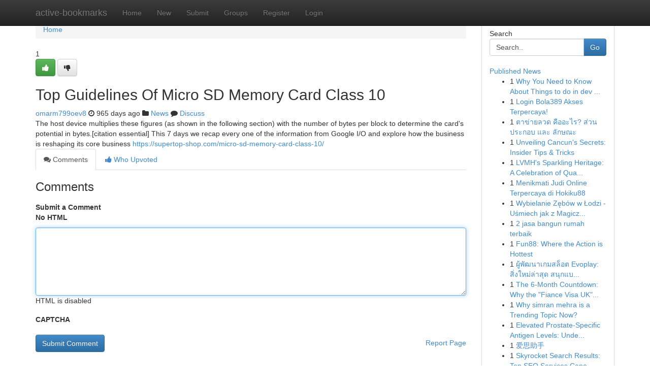

--- FILE ---
content_type: text/html; charset=UTF-8
request_url: https://active-bookmarks.com/story14813012/top-guidelines-of-micro-sd-memory-card-class-10
body_size: 5295
content:
<!DOCTYPE html>
<html class="no-js" dir="ltr" xmlns="http://www.w3.org/1999/xhtml" xml:lang="en" lang="en"><head>

<meta http-equiv="Pragma" content="no-cache" />
<meta http-equiv="expires" content="0" />
<meta http-equiv="Content-Type" content="text/html; charset=UTF-8" />	
<title>Top Guidelines Of Micro SD Memory Card Class 10</title>
<link rel="alternate" type="application/rss+xml" title="active-bookmarks.com &raquo; Feeds 1" href="/rssfeeds.php?p=1" />
<link rel="alternate" type="application/rss+xml" title="active-bookmarks.com &raquo; Feeds 2" href="/rssfeeds.php?p=2" />
<link rel="alternate" type="application/rss+xml" title="active-bookmarks.com &raquo; Feeds 3" href="/rssfeeds.php?p=3" />
<link rel="alternate" type="application/rss+xml" title="active-bookmarks.com &raquo; Feeds 4" href="/rssfeeds.php?p=4" />
<link rel="alternate" type="application/rss+xml" title="active-bookmarks.com &raquo; Feeds 5" href="/rssfeeds.php?p=5" />
<link rel="alternate" type="application/rss+xml" title="active-bookmarks.com &raquo; Feeds 6" href="/rssfeeds.php?p=6" />
<link rel="alternate" type="application/rss+xml" title="active-bookmarks.com &raquo; Feeds 7" href="/rssfeeds.php?p=7" />
<link rel="alternate" type="application/rss+xml" title="active-bookmarks.com &raquo; Feeds 8" href="/rssfeeds.php?p=8" />
<link rel="alternate" type="application/rss+xml" title="active-bookmarks.com &raquo; Feeds 9" href="/rssfeeds.php?p=9" />
<link rel="alternate" type="application/rss+xml" title="active-bookmarks.com &raquo; Feeds 10" href="/rssfeeds.php?p=10" />
<meta name="google-site-verification" content="m5VOPfs2gQQcZXCcEfUKlnQfx72o45pLcOl4sIFzzMQ" /><meta name="Language" content="en-us" />
<meta name="viewport" content="width=device-width, initial-scale=1.0">
<meta name="generator" content="Kliqqi" />

          <link rel="stylesheet" type="text/css" href="//netdna.bootstrapcdn.com/bootstrap/3.2.0/css/bootstrap.min.css">
             <link rel="stylesheet" type="text/css" href="https://cdnjs.cloudflare.com/ajax/libs/twitter-bootstrap/3.2.0/css/bootstrap-theme.css">
                <link rel="stylesheet" type="text/css" href="https://cdnjs.cloudflare.com/ajax/libs/font-awesome/4.1.0/css/font-awesome.min.css">
<link rel="stylesheet" type="text/css" href="/templates/bootstrap/css/style.css" media="screen" />

                         <script type="text/javascript" src="https://cdnjs.cloudflare.com/ajax/libs/modernizr/2.6.1/modernizr.min.js"></script>
<script type="text/javascript" src="https://cdnjs.cloudflare.com/ajax/libs/jquery/1.7.2/jquery.min.js"></script>
<style></style>
<link rel="alternate" type="application/rss+xml" title="RSS 2.0" href="/rss"/>
<link rel="icon" href="/favicon.ico" type="image/x-icon"/>
</head>

<body dir="ltr">

<header role="banner" class="navbar navbar-inverse navbar-fixed-top custom_header">
<div class="container">
<div class="navbar-header">
<button data-target=".bs-navbar-collapse" data-toggle="collapse" type="button" class="navbar-toggle">
    <span class="sr-only">Toggle navigation</span>
    <span class="fa fa-ellipsis-v" style="color:white"></span>
</button>
<a class="navbar-brand" href="/">active-bookmarks</a>	
</div>
<span style="display: none;"><a href="/forum">forum</a></span>
<nav role="navigation" class="collapse navbar-collapse bs-navbar-collapse">
<ul class="nav navbar-nav">
<li ><a href="/">Home</a></li>
<li ><a href="/new">New</a></li>
<li ><a href="/submit">Submit</a></li>
                    
<li ><a href="/groups"><span>Groups</span></a></li>
<li ><a href="/register"><span>Register</span></a></li>
<li ><a data-toggle="modal" href="#loginModal">Login</a></li>
</ul>
	

</nav>
</div>
</header>
<!-- START CATEGORIES -->
<div class="subnav" id="categories">
<div class="container">
<ul class="nav nav-pills"><li class="category_item"><a  href="/">Home</a></li></ul>
</div>
</div>
<!-- END CATEGORIES -->
	
<div class="container">
	<section id="maincontent"><div class="row"><div class="col-md-9">

<ul class="breadcrumb">
	<li><a href="/">Home</a></li>
</ul>

<div itemscope itemtype="http://schema.org/Article" class="stories" id="xnews-14813012" >


<div class="story_data">
<div class="votebox votebox-published">

<div itemprop="aggregateRating" itemscope itemtype="http://schema.org/AggregateRating" class="vote">
	<div itemprop="ratingCount" class="votenumber">1</div>
<div id="xvote-3" class="votebutton">
<!-- Already Voted -->
<a class="btn btn-default btn-success linkVote_3" href="/login" title=""><i class="fa fa-white fa-thumbs-up"></i></a>
<!-- Bury It -->
<a class="btn btn-default linkVote_3" href="/login"  title="" ><i class="fa fa-thumbs-down"></i></a>


</div>
</div>
</div>
<div class="title" id="title-3">
<span itemprop="name">

<h2 id="list_title"><span>Top Guidelines Of Micro SD Memory Card Class 10</span></h2></span>	
<span class="subtext">

<span itemprop="author" itemscope itemtype="http://schema.org/Person">
<span itemprop="name">
<a href="/user/omarm799oev8" rel="nofollow">omarm799oev8</a> 
</span></span>
<i class="fa fa-clock-o"></i>
<span itemprop="datePublished">  965 days ago</span>

<script>
$(document).ready(function(){
    $("#list_title span").click(function(){
		window.open($("#siteurl").attr('href'), '', '');
    });
});
</script>

<i class="fa fa-folder"></i> 
<a href="/groups">News</a>

<span id="ls_comments_url-3">
	<i class="fa fa-comment"></i> <span id="linksummaryDiscuss"><a href="#discuss" class="comments">Discuss</a>&nbsp;</span>
</span> 





</div>
</div>
<span itemprop="articleBody">
<div class="storycontent">
	
<div class="news-body-text" id="ls_contents-3" dir="ltr">
The host device multiplies these figures (as shown in the following section) with the number of bytes per block to determine the card&#039;s potential in bytes.[citation essential] This 7 days we recap every one of the information from Google I/O and explore how the business is reshaping its core business <a id="siteurl" target="_blank" href="https://supertop-shop.com/micro-sd-memory-card-class-10/">https://supertop-shop.com/micro-sd-memory-card-class-10/</a><div class="clearboth"></div> 
</div>
</div><!-- /.storycontent -->
</span>
</div>

<ul class="nav nav-tabs" id="storytabs">
	<li class="active"><a data-toggle="tab" href="#comments"><i class="fa fa-comments"></i> Comments</a></li>
	<li><a data-toggle="tab" href="#who_voted"><i class="fa fa-thumbs-up"></i> Who Upvoted</a></li>
</ul>


<div id="tabbed" class="tab-content">

<div class="tab-pane fade active in" id="comments" >
<h3>Comments</h3>
<a name="comments" href="#comments"></a>
<ol class="media-list comment-list">

<a name="discuss"></a>
<form action="" method="post" id="thisform" name="mycomment_form">
<div class="form-horizontal">
<fieldset>
<div class="control-group">
<label for="fileInput" class="control-label">Submit a Comment</label>
<div class="controls">

<p class="help-inline"><strong>No HTML  </strong></p>
<textarea autofocus name="comment_content" id="comment_content" class="form-control comment-form" rows="6" /></textarea>
<p class="help-inline">HTML is disabled</p>
</div>
</div>


<script>
var ACPuzzleOptions = {
   theme :  "white",
   lang :  "en"
};
</script>

<div class="control-group">
	<label for="input01" class="control-label">CAPTCHA</label>
	<div class="controls">
	<div id="solvemedia_display">
	<script type="text/javascript" src="https://api.solvemedia.com/papi/challenge.script?k=1G9ho6tcbpytfUxJ0SlrSNt0MjjOB0l2"></script>

	<noscript>
	<iframe src="http://api.solvemedia.com/papi/challenge.noscript?k=1G9ho6tcbpytfUxJ0SlrSNt0MjjOB0l2" height="300" width="500" frameborder="0"></iframe><br/>
	<textarea name="adcopy_challenge" rows="3" cols="40"></textarea>
	<input type="hidden" name="adcopy_response" value="manual_challenge"/>
	</noscript>	
</div>
<br />
</div>
</div>

<div class="form-actions">
	<input type="hidden" name="process" value="newcomment" />
	<input type="hidden" name="randkey" value="75578554" />
	<input type="hidden" name="link_id" value="3" />
	<input type="hidden" name="user_id" value="2" />
	<input type="hidden" name="parrent_comment_id" value="0" />
	<input type="submit" name="submit" value="Submit Comment" class="btn btn-primary" />
	<a href="https://remove.backlinks.live" target="_blank" style="float:right; line-height: 32px;">Report Page</a>
</div>
</fieldset>
</div>
</form>
</ol>
</div>
	
<div class="tab-pane fade" id="who_voted">
<h3>Who Upvoted this Story</h3>
<div class="whovotedwrapper whoupvoted">
<ul>
<li>
<a href="/user/omarm799oev8" rel="nofollow" title="omarm799oev8" class="avatar-tooltip"><img src="/avatars/Avatar_100.png" alt="" align="top" title="" /></a>
</li>
</ul>
</div>
</div>
</div>
<!-- END CENTER CONTENT -->


</div>

<!-- START RIGHT COLUMN -->
<div class="col-md-3">
<div class="panel panel-default">
<div id="rightcol" class="panel-body">
<!-- START FIRST SIDEBAR -->

<!-- START SEARCH BOX -->
<script type="text/javascript">var some_search='Search..';</script>
<div class="search">
<div class="headline">
<div class="sectiontitle">Search</div>
</div>

<form action="/search" method="get" name="thisform-search" class="form-inline search-form" role="form" id="thisform-search" >

<div class="input-group">

<input type="text" class="form-control" tabindex="20" name="search" id="searchsite" value="Search.." onfocus="if(this.value == some_search) {this.value = '';}" onblur="if (this.value == '') {this.value = some_search;}"/>

<span class="input-group-btn">
<button type="submit" tabindex="21" class="btn btn-primary custom_nav_search_button" />Go</button>
</span>
</div>
</form>

<div style="clear:both;"></div>
<br />
</div>
<!-- END SEARCH BOX -->

<!-- START ABOUT BOX -->

	


<div class="headline">
<div class="sectiontitle"><a href="/">Published News</a></div>
</div>
<div class="boxcontent">
<ul class="sidebar-stories">

<li>
<span class="sidebar-vote-number">1</span>	<span class="sidebar-article"><a href="https://active-bookmarks.com/story20887838/why-you-need-to-know-about-things-to-do-in-dev-deepawali" class="sidebar-title">Why You Need to Know About Things to do in dev ...</a></span>
</li>
<li>
<span class="sidebar-vote-number">1</span>	<span class="sidebar-article"><a href="https://active-bookmarks.com/story20887837/login-bola389-akses-terpercaya" class="sidebar-title">Login Bola389 Akses Terpercaya! </a></span>
</li>
<li>
<span class="sidebar-vote-number">1</span>	<span class="sidebar-article"><a href="https://active-bookmarks.com/story20887836/ตาข-ายลวด-ค-ออะไร-ส-วนประกอบ-และ-ล-กษณะ" class="sidebar-title">ตาข่ายลวด คืออะไร? ส่วนประกอบ และ ลักษณะ</a></span>
</li>
<li>
<span class="sidebar-vote-number">1</span>	<span class="sidebar-article"><a href="https://active-bookmarks.com/story20887835/unveiling-cancun-s-secrets-insider-tips-tricks" class="sidebar-title">Unveiling Cancun&#039;s Secrets: Insider Tips &amp; Tricks </a></span>
</li>
<li>
<span class="sidebar-vote-number">1</span>	<span class="sidebar-article"><a href="https://active-bookmarks.com/story20887834/lvmh-s-sparkling-heritage-a-celebration-of-quality" class="sidebar-title">LVMH&#039;s Sparkling Heritage: A Celebration of Qua...</a></span>
</li>
<li>
<span class="sidebar-vote-number">1</span>	<span class="sidebar-article"><a href="https://active-bookmarks.com/story20887833/menikmati-judi-online-terpercaya-di-hokiku88" class="sidebar-title">Menikmati Judi Online Terpercaya di Hokiku88</a></span>
</li>
<li>
<span class="sidebar-vote-number">1</span>	<span class="sidebar-article"><a href="https://active-bookmarks.com/story20887832/wybielanie-zębów-w-Łodzi-uśmiech-jak-z-magicznego-lata-w-magicznym-z-bajki-jak-ze-snów" class="sidebar-title">Wybielanie Zęb&oacute;w w Łodzi - Uśmiech jak z Magicz...</a></span>
</li>
<li>
<span class="sidebar-vote-number">1</span>	<span class="sidebar-article"><a href="https://active-bookmarks.com/story20887831/2-jasa-bangun-rumah-terbaik" class="sidebar-title">2 jasa bangun rumah terbaik</a></span>
</li>
<li>
<span class="sidebar-vote-number">1</span>	<span class="sidebar-article"><a href="https://active-bookmarks.com/story20887830/fun88-where-the-action-is-hottest" class="sidebar-title">Fun88: Where the Action is Hottest</a></span>
</li>
<li>
<span class="sidebar-vote-number">1</span>	<span class="sidebar-article"><a href="https://active-bookmarks.com/story20887829/ผ-พ-ฒนาเกมสล-อต-evoplay-ส-งใหม-ล-าส-ด-สน-กแบบเว-บตรงแท" class="sidebar-title">ผู้พัฒนาเกมสล็อต Evoplay: สิ่งใหม่ล่าสุด สนุกแบ...</a></span>
</li>
<li>
<span class="sidebar-vote-number">1</span>	<span class="sidebar-article"><a href="https://active-bookmarks.com/story20887828/the-6-month-countdown-why-the-fiance-visa-uk-is-the-riskiest-route-of-2026" class="sidebar-title">The 6-Month Countdown: Why the &quot;Fiance Visa UK&quot;...</a></span>
</li>
<li>
<span class="sidebar-vote-number">1</span>	<span class="sidebar-article"><a href="https://active-bookmarks.com/story20887827/why-simran-mehra-is-a-trending-topic-now" class="sidebar-title">Why simran mehra is a Trending Topic Now?</a></span>
</li>
<li>
<span class="sidebar-vote-number">1</span>	<span class="sidebar-article"><a href="https://active-bookmarks.com/story20887826/elevated-prostate-specific-antigen-levels-understanding-the-risks" class="sidebar-title">Elevated Prostate-Specific Antigen Levels: Unde...</a></span>
</li>
<li>
<span class="sidebar-vote-number">1</span>	<span class="sidebar-article"><a href="https://active-bookmarks.com/story20887825/爱思助手" class="sidebar-title">爱思助手</a></span>
</li>
<li>
<span class="sidebar-vote-number">1</span>	<span class="sidebar-article"><a href="https://active-bookmarks.com/story20887824/skyrocket-search-results-top-seo-services-cape-town" class="sidebar-title">Skyrocket Search Results: Top SEO Services Cape...</a></span>
</li>

</ul>
</div>

<!-- END SECOND SIDEBAR -->
</div>
</div>
</div>
<!-- END RIGHT COLUMN -->
</div></section>
<hr>

<!--googleoff: all-->
<footer class="footer">
<div id="footer">
<span class="subtext"> Copyright &copy; 2026 | <a href="/search">Advanced Search</a> 
| <a href="/">Live</a>
| <a href="/">Tag Cloud</a>
| <a href="/">Top Users</a>
| Made with <a href="#" rel="nofollow" target="_blank">Kliqqi CMS</a> 
| <a href="/rssfeeds.php?p=1">All RSS Feeds</a> 
</span>
</div>
</footer>
<!--googleon: all-->


</div>
	
<!-- START UP/DOWN VOTING JAVASCRIPT -->
	
<script>
var my_base_url='http://active-bookmarks.com';
var my_kliqqi_base='';
var anonymous_vote = false;
var Voting_Method = '1';
var KLIQQI_Visual_Vote_Cast = "Voted";
var KLIQQI_Visual_Vote_Report = "Buried";
var KLIQQI_Visual_Vote_For_It = "Vote";
var KLIQQI_Visual_Comment_ThankYou_Rating = "Thank you for rating this comment.";


</script>
<!-- END UP/DOWN VOTING JAVASCRIPT -->


<script type="text/javascript" src="https://cdnjs.cloudflare.com/ajax/libs/jqueryui/1.8.23/jquery-ui.min.js"></script>
<link href="https://cdnjs.cloudflare.com/ajax/libs/jqueryui/1.8.23/themes/base/jquery-ui.css" media="all" rel="stylesheet" type="text/css" />




             <script type="text/javascript" src="https://cdnjs.cloudflare.com/ajax/libs/twitter-bootstrap/3.2.0/js/bootstrap.min.js"></script>

<!-- Login Modal -->
<div class="modal fade" id="loginModal" tabindex="-1" role="dialog">
<div class="modal-dialog">
<div class="modal-content">
<div class="modal-header">
<button type="button" class="close" data-dismiss="modal" aria-hidden="true">&times;</button>
<h4 class="modal-title">Login</h4>
</div>
<div class="modal-body">
<div class="control-group">
<form id="signin" action="/login?return=/story14813012/top-guidelines-of-micro-sd-memory-card-class-10" method="post">

<div style="login_modal_username">
	<label for="username">Username/Email</label><input id="username" name="username" class="form-control" value="" title="username" tabindex="1" type="text">
</div>
<div class="login_modal_password">
	<label for="password">Password</label><input id="password" name="password" class="form-control" value="" title="password" tabindex="2" type="password">
</div>
<div class="login_modal_remember">
<div class="login_modal_remember_checkbox">
	<input id="remember" style="float:left;margin-right:5px;" name="persistent" value="1" tabindex="3" type="checkbox">
</div>
<div class="login_modal_remember_label">
	<label for="remember" style="">Remember</label>
</div>
<div style="clear:both;"></div>
</div>
<div class="login_modal_login">
	<input type="hidden" name="processlogin" value="1"/>
	<input type="hidden" name="return" value=""/>
	<input class="btn btn-primary col-md-12" id="signin_submit" value="Sign In" tabindex="4" type="submit">
</div>
    
<hr class="soften" id="login_modal_spacer" />
	<div class="login_modal_forgot"><a class="btn btn-default col-md-12" id="forgot_password_link" href="/login">Forgotten Password?</a></div>
	<div class="clearboth"></div>
</form>
</div>
</div>
</div>
</div>
</div>

<script>$('.avatar-tooltip').tooltip()</script>
<script defer src="https://static.cloudflareinsights.com/beacon.min.js/vcd15cbe7772f49c399c6a5babf22c1241717689176015" integrity="sha512-ZpsOmlRQV6y907TI0dKBHq9Md29nnaEIPlkf84rnaERnq6zvWvPUqr2ft8M1aS28oN72PdrCzSjY4U6VaAw1EQ==" data-cf-beacon='{"version":"2024.11.0","token":"495d43a8affd4fea9a09f693127e5d88","r":1,"server_timing":{"name":{"cfCacheStatus":true,"cfEdge":true,"cfExtPri":true,"cfL4":true,"cfOrigin":true,"cfSpeedBrain":true},"location_startswith":null}}' crossorigin="anonymous"></script>
</body>
</html>
